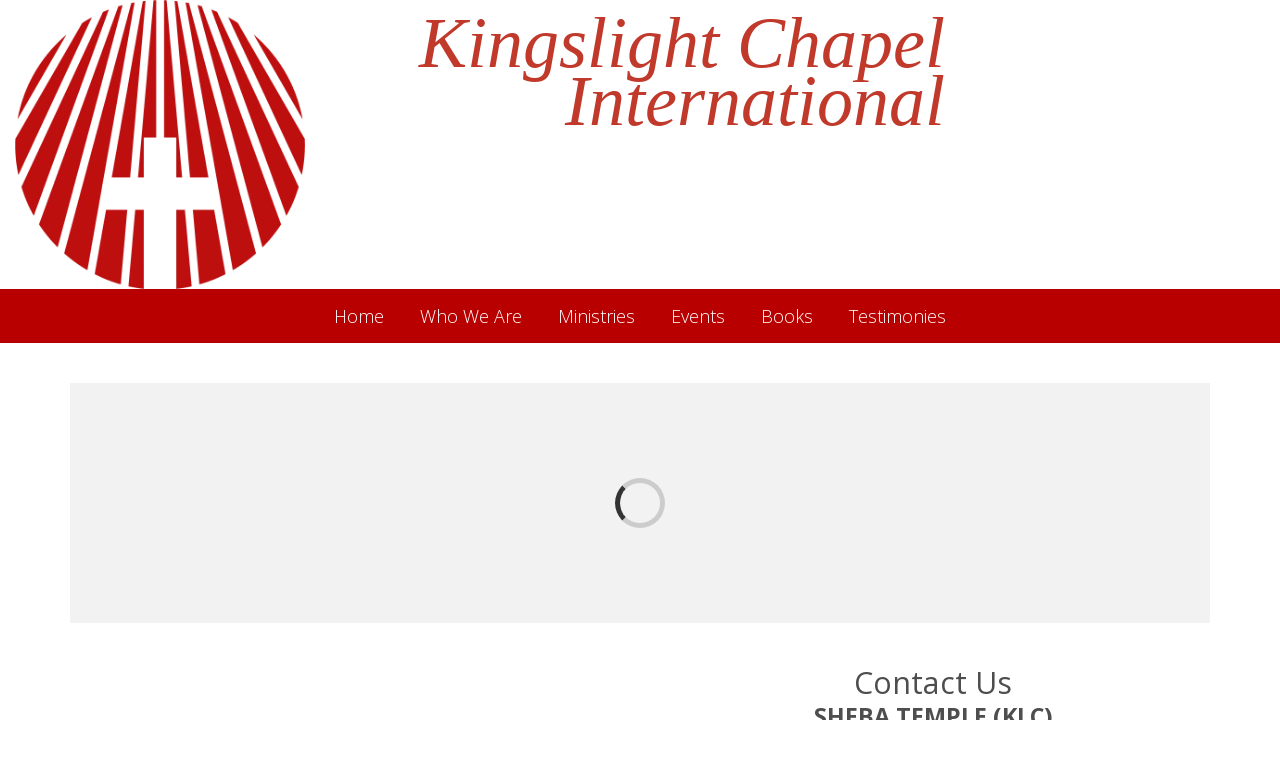

--- FILE ---
content_type: text/html; charset=UTF-8
request_url: http://www.kingslightchapel.org/who-we-are/our-news.html/_bloq_news_articles/special-family-and-friendspraise-service-sun-july-6th/429?news_article=true
body_size: 11000
content:
<!DOCTYPE html>
<!-- modified 5/8/2025 at 5:12pm-->
<html lang="en">
<head>
    <!-- Replace your current Bootstrap implementation with this at the beginning of your HEAD section -->
<!-- jQuery (necessary for Bootstrap's JavaScript plugins) -->
<script src="https://code.jquery.com/jquery-1.12.4.min.js" integrity="sha384-nvAa0+6Qg9clwYCGGPpDQLVpLNn0fRaROjHqs13t4Ggj3Ez50XnGQqc/r8MhnRDZ" crossorigin="anonymous"></script>

<!-- Bootstrap 3.3.7 CSS -->
<link rel="stylesheet" href="/bootstrap_3.3.7/bootstrap.min.css">
<!-- Optional Bootstrap theme -->
<link rel="stylesheet" href="/bootstrap_3.3.7/bootstrap-theme.min.css">
<!-- Bootstrap JavaScript -->
<script src="/bootstrap_3.3.7/bootstrap.min.js"></script>

<!-- Make sure the viewport meta tag is correctly set -->
<meta name="viewport" content="width=device-width, initial-scale=1, maximum-scale=1, user-scalable=no">

    <!-- default_v1.ctp -->
	<meta http-equiv="Content-Type" content="text/html; charset=utf-8" />	<title>
		SPECIAL FAMILY AND FRIENDS/PRAISE SERVICE -  SUN JULY 6TH	</title>
        <meta name="viewport" content="width=device-width, initial-scale=1">
	<script type="text/javascript">

    function setBootstrapBtn(){

            try {
                    $.fn.bootstrapBtn = $.fn.button.noConflict();
            }
            catch (err){
                    console.log ("Error...")
                    console.log (err);
            }

    };


</script>

<!-- ForceBootstrap Set: 1--><!-- isMobileLayout: --><!--JQv: 0--><!-- Case JQv Default --><script src="https://ajax.googleapis.com/ajax/libs/jquery/2.2.4/jquery.min.js"></script>        <meta name="viewport" content="width=device-width, initial-scale=1">
        <meta http-equiv="X-UA-Compatible" content="IE=edge">

        <!-- Latest compiled and minified CSS bootstrap_core desktop-->
        <link rel="stylesheet" href="/bootstrap_3.3.7/bootstrap.min.css">
       <link rel="stylesheet" href="/bootstrap_3.3.7/bootstrap-theme.min.css">        <!-- Latest compiled and minified JavaScript -->
        <script type="text/javascript" src="/bootstrap_3.3.7/bootstrap.min.js"></script>

   
<script>setBootstrapBtn();</script><script src="https://ajax.googleapis.com/ajax/libs/jqueryui/1.11.4/jquery-ui.min.js"></script><link rel="stylesheet" type="text/css" href="/css/jq/1/11/cp/jquery-ui.min.css"/>    
        <script src="https://kit.fontawesome.com/2ca1711e6d.js" crossorigin="anonymous"></script>

<!--/designs/theme.ctp-->	       <script type="text/javascript">
  var link = document.createElement('link');
  link.rel = 'stylesheet';
  link.href = '/css/core/main.min.css';
  link.type = 'text/css';
  var head = document.getElementsByTagName('head')[0];
  head.appendChild(link);
  </script>
        <script type="text/javascript">
  var link = document.createElement('link');
  link.rel = 'stylesheet';
  link.href = '/css/core/sections.min.css';
  link.type = 'text/css';
  var head = document.getElementsByTagName('head')[0];
  head.appendChild(link);
  </script>
  
	      <script type="text/javascript">
  var link = document.createElement('link');
  link.rel = 'stylesheet';
  link.href = '/_custom_css/2055.css';
  link.type = 'text/css';
  var head = document.getElementsByTagName('head')[0];
  head.appendChild(link);
  </script>
  <script src="/js/jplayer/jquery.jplayer.min.js"></script><script src="/js/jplayer/skin/clean_player/js/jplayer.cleanskin.js"></script><script src="//vjs.zencdn.net/5.11.6/video.min.js"></script><!-- #################################################################################################################### -->
  <!-- nanoGALLERY CSS files                                                                                                -->
  <!-- only include the css file corresponding to the selected theme                                                        -->
  <!-- include 'nanogallery.css' if no theme is specified                                                                   -->
  <!--                                                                                                                      -->
  <!-- nanoGALLERY - default theme css file                                                                                 -->
	  <script type="text/javascript">
  var link = document.createElement('link');
  link.rel = 'stylesheet';
  link.href = '/js/nano_gallery/css/nanogallery.min.css';
  link.type = 'text/css';
  var head = document.getElementsByTagName('head')[0];
  head.appendChild(link);
  </script>

	    
	<!-- nanoGALLERY - css file for the theme 'clean'                                                                         -->
	  <script type="text/javascript">
  var link = document.createElement('link');
  link.rel = 'stylesheet';
  link.href = '/js/nano_gallery/css/themes/clean/nanogallery_clean.min.css';
  link.type = 'text/css';
  var head = document.getElementsByTagName('head')[0];
  head.appendChild(link);
  </script>
	<!-- nanoGALLERY - css file for the theme 'light'                                                                         -->
	  <script type="text/javascript">
  var link = document.createElement('link');
  link.rel = 'stylesheet';
  link.href = '/js/nano_gallery/css/themes/light/nanogallery_light.min.css';
  link.type = 'text/css';
  var head = document.getElementsByTagName('head')[0];
  head.appendChild(link);
  </script>
  <!-- #################################################################################################################### -->
  <!-- #################################################################################################################### -->
	<!-- nanoGALLERY javascript                                                                                               -->
  <!--                                                                                                                      -->
	<script type="text/javascript" src="/js/nano_gallery/jquery.nanogallery.min.js" ></script>
  <!--                                                                                                                      -->
  <!-- #################################################################################################################### -->
<!-- lazyload not loaded -->
<!-- combined scripts -->
<script type="text/javascript" src="/js/superfish/1_7_5/superfish.js"></script>
<script type="text/javascript" src="/js/superfish/1_7_5/hoverIntent.js"></script>


<!-- combined css -->
      <script type="text/javascript">
  var link = document.createElement('link');
  link.rel = 'stylesheet';
  link.href = '/css/superfish/1_7_5/superfish.css';
  link.type = 'text/css';
  var head = document.getElementsByTagName('head')[0];
  head.appendChild(link);
  </script>
        <script type="text/javascript">
  var link = document.createElement('link');
  link.rel = 'stylesheet';
  link.href = '/css/font-awesome/css/font-awesome.css';
  link.type = 'text/css';
  var head = document.getElementsByTagName('head')[0];
  head.appendChild(link);
  </script>
  
<script type="text/javascript" src="/js/mean_menu/jquery.meanmenu.min.js"></script><link rel="preload" href="/css/mean_menu/meanmenu.min.css" as="style" onload="this.rel='stylesheet'"><!-- no bloqs payments --><!-- public tokenization key not set --><!-- collect_js_path not set -->    

<script>
    function isDST(date) {
        var jan = new Date(date.getFullYear(), 0, 1).getTimezoneOffset();
        var jul = new Date(date.getFullYear(), 6, 1).getTimezoneOffset();
        return Math.max(jan, jul) != date.getTimezoneOffset(); 
    }
</script>	<script type="text/javascript" src="/js/jquery.datetimepicker.full.min.js"></script>            <script type="text/javascript">
            var link = document.createElement('link');
            link.rel = 'stylesheet';
            link.href = '/css/core/jquery.datetimepicker.css';
            link.type = 'text/css';
            var head = document.getElementsByTagName('head')[0];
            head.appendChild(link);
            </script>
        
        
	<link href="/favicon.ico" type="image/x-icon" rel="icon"/><link href="/favicon.ico" type="image/x-icon" rel="shortcut icon"/>
<meta http-equiv="cache-control" content="max-age=600" />
        
	

<meta name="title" content="SPECIAL FAMILY AND FRIENDS/PRAISE SERVICE -  SUN JULY 6TH" />
<meta name="url" content="http://www.kingslightchapel.org/who-we-are/our-news.html/_bloq_news_articles/special-family-and-friendspraise-service-sun-july-6th/429?news_article=true" />

<link href="http://www.kingslightchapel.org/who-we-are/our-news.html/_bloq_news_articles/special-family-and-friendspraise-service-sun-july-6th/429?news_article=true" rel="canonical"/>
<meta itemprop="name" content="SPECIAL FAMILY AND FRIENDS/PRAISE SERVICE -  SUN JULY 6TH">
<meta itemprop="description" content="On Sunday July 6th KLC will be exactly 5 years old, on that day, there will be a big special Family ">

<!-- start meta_tags_facebook -->
<meta property="og:title" content="SPECIAL FAMILY AND FRIENDS/PRAISE SERVICE -  SUN JULY 6TH" />
<meta property="og:url" content="http://www.kingslightchapel.org/who-we-are/our-news.html/_bloq_news_articles/special-family-and-friendspraise-service-sun-july-6th/429?news_article=true" />

<meta property="og:description" content="On Sunday July 6th KLC will be exactly 5 years old, on that day, there will be a big special Family "/>
<meta property="og:type" content="website" />
<!-- end meta_tags_facebook --><!-- Twitter Card data -->
<meta name="twitter:card" content="summary">

<meta name="twitter:title" content="SPECIAL FAMILY AND FRIENDS/PRAISE SERVICE -  SUN JULY 6TH">
<meta itemprop="twitter:description" content="On Sunday July 6th KLC will be exactly 5 years old, on that day, there will be a big special Family ">


<!-- Twitter summary card with large image must be at least 280x150px -->

    <script type = "text/javascript">
		window.addEventListener('load',init_animate_to_anchor,false);
	function init_animate_to_anchor(){
	
		$('a.animate_to_anchor[href*=\\#]').click(function(event){
		
		var id = $(this).prop('hash');

		if ( $(id).length ){
			event.preventDefault();
			$('html,body').animate({scrollTop:$(this.hash).offset().top}, 'slow');
		}

	});
	}
	</script>        <script>
    function getDeviceType() {
      var userAgent = navigator.userAgent;

      if (/mobile/i.test(userAgent)) {
        return 'Mobile Device';
      } else if (/iPad|Android|Touch/i.test(userAgent)) {
        return 'Tablet';
      } else {
        return 'Desktop';
      }
    }

    // Store the device type in a variable for later use
    var deviceType = getDeviceType();
    </script>
    <script type="application/ld+json">
    {
        "@context" : "https://schema.org",
        "@type" : "Organization"
          ,
        "name": "Kingslight Chapel International"
        		 ,
        "url" : "http://www.kingslightchapel.org"
                            }
</script>            
        <script>
            var page_height = 0;
            var page_height_matches = 0;
            var PAGE_HEIGHT_MAX_MATCHES = 10;
            var CHECK_LIMIT = 100;
            var check = 0;
            
            $(function() {
                verifyHashPos();
                            });
            
            function isPageGrowing(){
                if($( document ).height() != page_height){
                    page_height = $( document ).height();
                    page_height_matches = 0;
                    return true;
                }else{
                    if(page_height_matches >= PAGE_HEIGHT_MAX_MATCHES){
                        return false;
                    }else{
                        page_height_matches++;
                        return true;
                    }
                        
                }
            }
            
            function verifyHashPos(){
                if(check >= CHECK_LIMIT)
                    hashScroll();
                else
                    check++;
                
                if(isPageGrowing())
                    setTimeout(verifyHashPos, PAGE_HEIGHT_MAX_MATCHES*10);
                else{
                    hashScroll();
                }
            }
            
            function hashScroll(){
                var target = $(window.location.hash);
                if(target.length){
                    try{
                        $('html,body').animate({scrollTop: target.offset().top},'slow');
                    }catch(err){
                        console.log(err);
                    }
                }
            }            
        </script>
                                <!-- Google Analytics 4 -->
 

</head>
<body class="front" rel="pid_38395">
        <a name="top" id="top"></a>
            
	
        <!-- time=307ms -->	<div id="wrapper-body">
		<div id="wrapper">
         			
						<header>
				 
				<header id="header-wrapper"></header>
<section id="bloq_section_116516" class="sortable container-fluid bloqContainer bloqsHeaderContainer " style="clear:both; background-repeat:no-repeat; background-position:center top; background-attachment:scroll;" rel="116516">
	
    <div class="row">
                <section class="sortable col-xs-12" style="clear:both;" rel="116516">   
            <div style="" class="full-width">
            	
            	<div class="col_middle"><section id="b_sec_256508" class="sortable row" style=" background-repeat:no-repeat; background-position:center top; background-attachment:scroll;">
    <div id="b_sec_256508_1" class="area col-xs-12 col-md-3" style=""><div class="area_inner">
<!-- time in=313ms --><div class="bloq_content" style=" background-repeat:no-repeat;" id="b_item_483894" rel="rra"><!-- /View/BloqImage/view.ctp -->
<div class="bloq_image_wrapper" id="bloq_image_483894">

       </script>
      

<!-- area width not set -->		                    			
                    				
						
															
					<img class="" srcset="https://bloqs.s3.amazonaws.com/2048-2615/th_819933_239131_image_editor_result.webp?modified=1741320516 100w,https://bloqs.s3.amazonaws.com/2048-2615/xs_819933_239131_image_editor_result.webp?modified=1741320516 300w,https://bloqs.s3.amazonaws.com/2048-2615/full_819933_239131_image_editor_result.webp?modified=1741320516 750w,https://bloqs.s3.amazonaws.com/2048-2615/full_819933_239131_image_editor_result.webp?modified=1741320516 1080w,https://bloqs.s3.amazonaws.com/2048-2615/full_819933_239131_image_editor_result.webp?modified=1741320516 1200w,https://bloqs.s3.amazonaws.com/2048-2615/full_819933_239131_image_editor_result.webp?modified=1741320516 1920w,https://bloqs.s3.amazonaws.com/2048-2615/full_819933_239131_image_editor_result.webp?modified=1741320516 2400w" sizes="(max-width: 100px) 100px,(max-width: 300px) 300px,(max-width: 750px) 750px,(max-width: 1080px) 1080px,(max-width: 1200px) 1200px,(max-width: 1800px) 2400px,2000px" src="https://bloqs.s3.amazonaws.com/2048-2615/full_819933_239131_image_editor_result.webp?modified=1741320516" alt=""  id = 'bloq_image_483894_78031'  style="max-width:100%;width: -webkit-fill-available;"/>

						                                    
                    
               
                                         </a>
                    



		<div id="eventInfoDia483894_78031">
			
		</div>
		
		<div id="blastSignup483894_78031" style="display: none; padding: 20px 20px 0px 20px;" >
			
		</div>


 	
	
<script type="text/javascript">
	
			$(function (){
			
					

			$("#eventInfoDia483894_78031").dialog ({
				autoOpen: false,
				height: "auto",
				width: 1050,
				modal: true,
				position: { my: "top", at: "center top+25px", of: window },
				title: 'Event',
				open: function (){
					
					$(".eventTabs").tabs();
					$('.blurTabs li').blur();
				},
				close: function (){
					$(this).dialog ('destroy');
					$("#eventInfoDia483894_78031").children().remove();
					initDia483894_78031();
				},
				buttons: [
					{
						text: "Close",
						click: function (){
							$(this).dialog ('close');
						}
					}
				]
			});
			
			$("#blastSignup483894_78031").dialog ({
				autoOpen: false,
				height: "auto",
				width: 480,
				modal: true,
				position: { my: "top", at: "center top+25px", of: window },
				open: function (){
					$("#submit_btn483894_78031").button();
				},
				close: function (){
					$(this).dialog ('destroy');
					$("#blastSignup483894_78031").children().remove();
					initDiaBlast483894_78031();
				}
			});	
		});
		
		function initDiaBlast483894_78031(){
						
			$("#blastSignup483894_78031").dialog ({
				autoOpen: false,
				height: "auto",
				width: 480,
				modal: true,
				position: { my: "top", at: "center top+25px", of: window },
				open: function (){
				$("#submit_btn483894_78031").button();
				},
				close: function (){
					$(this).dialog ('destroy');
					$("#blastSignup483894_78031").children().remove();
					initDiaBlast483894_78031();
				}
			});
		}
		
		function initDia483894_78031(){
			
			$("#eventInfoDia483894_78031").dialog ({
				autoOpen: false,
				height: "auto",
				width: 1050,
				modal: true,
				position: { my: "top", at: "center top+25px", of: window },
				title: 'Event',
				open: function (){
					
					$(".eventTabs").tabs();
					$('.blurTabs li').blur();
				},
				close: function (){
					$(this).dialog ('destroy');
					$("#eventInfoDia483894_78031").children().remove();
					initDia483894_78031();
				},
				buttons: [
					{
						text: "Close",
						click: function (){
							$(this).dialog ('close');
						}
					}
				]
			});
		}
		
	function openEventInfo483894_78031(id, time){
		console.log (id);
					$("#eventInfoDia483894_78031").load ('/_bloq_calendars/link_load_dialog/'+id+'/483894_78031/'+time+'/', function (){
				$("#eventInfoDia483894_78031").dialog ('open');
			});
			}
	
	function openBlastSignup483894_78031 (id){

					$("#blastSignup483894_78031").load ('/_blast_box_emails/subscribe_form/'+id+'/483894_78031/', function (){
				$("#blastSignup483894_78031").dialog ('open');
			});
			}
	
</script>
        	   
	  	  
</div>
</div><!-- time out=354ms --><!-- time in=354ms --><!-- time out=354ms --><!-- time in=354ms --><!-- time out=354ms --><!-- time in=354ms --><!-- time out=354ms --></div></div>
    <div id="b_sec_256508_2" class="area col-xs-12 col-md-6" style=""><div class="area_inner">
<!-- time in=355ms --><!-- time out=355ms --><!-- time in=355ms --><div class="bloq_content" style=" background-repeat:no-repeat;" id="b_item_479223" rel="rra"><!-- BloqSeparator 126773 load duration: 0.019185066223145 -->
<div class="bloq_separator_wrapper" id="bloqSepWrap479223" >
	
			
	<div class="">
            		<style>
			#separator479223_126773 {
				
				margin: 0px;
								
					background-color: #717171;
					color: #717171;
	
				
								
	
					
				height: 1px;	
	
				border: none;
				
			}
			#bloqSeparatorWrap479223_126773{
				
				padding-top: 10px;padding-bottom: 10px;				
			}
			
		</style>
	
	
		<div id="bloqSeparatorWrap479223_126773">
		
						
			<div id="bgSeparator479223_126773" style="display: none;" class="accent1_bg"> </div>
		</div>
	        </div>
	</div>
</div><!-- time out=399ms --><!-- time in=399ms --><div class="bloq_content" style=" background-repeat:no-repeat;" id="b_item_483892" rel="rra"><!-- bookmark not editable --><!-- is_mobile is set, the value is 0 -->
<!-- request_is_mobile is set, the value is 0 -->
<div id="bloq_rich_text_editor_motion_feedback_483892" style="display:none;"></div>
<div id="bloq_rich_text_editor483892" class="bloq_rich_text_editor_wrapper">
<!-- bookmark not mobile --><!--bookmark use bootstrap -->                    
            <div class="" id="bloq_rich_text_483892_133398">





























<h2 style="font-style: italic; text-align: right;"><span style="font-family:Times New Roman,Times,serif;"><span style="font-size:72px;"><span style="color:#c0392b;">Kingslight Chapel International</span></span></span></h2>
















</div>
          
  
<!--bookmark  !(is_mobile || request_is_mobile) 1 ****  ***  -->      
   
</div>


</div><!-- time out=425ms --><!-- time in=425ms --><!-- time out=425ms --></div></div>
    <div id="b_sec_256508_3" class="area col-xs-12 col-md-3" style=""><div class="area_inner">
<!-- time in=426ms --><!-- time out=426ms --><!-- begin orphaned bloqs --><!-- time in=426ms --><!-- end orphaned bloqs --><!-- time in=426ms --><!-- time out=426ms --><!-- time in=426ms --><!-- time out=426ms --><!-- begin orphaned bloqs --><!-- time in=426ms --><!-- time in=426ms --><!-- end orphaned bloqs --><!-- time in=426ms --><div class="bloq_content" style="display:none; background-repeat:no-repeat; text-align:right;" id="b_item_483896"></div>
						




<script defer>$(function() {$.ajax({url: "/_bloq_quicklinks/view/13976/0/483896/1/38395/?curr_page_url=who-we-are/our-news.html/_bloq_news_articles/special-family-and-friendspraise-service-sun-july-6th/429&http_host=www.kingslightchapel.org",cache:false,async: true}).done(function( html ) {$( "#b_item_483896" ).html( html );$( "#b_item_483896" ).fadeIn();});});</script><!-- time out=426ms --><!-- begin orphaned bloqs --><!-- time in=426ms --><!-- end orphaned bloqs --></div></div>
</section><!--960_960.ctp -->
<section id="b_sec_256509" class="sortable row" style="background-color:rgb(184, 0, 0); background-repeat:no-repeat; background-position:center top; background-attachment:scroll;">
    <div id="b_sec_256509_1" class="area col-xs-12 col-md-12" style=""><div class="area_inner">
<!-- time in=430ms --><div class="bloq_content" style=" background-repeat:no-repeat; text-align:center;" id="b_item_479923" rel="rra"><div id="bloq_auto_menu_wrapper_479923" class="bloq_auto_menu_wrapper" rel="preset_20">
	<ul id="menu_c_menu_479923" class="sf-menu"><li id="bloqs_page_38409"><a id="bloqs_page_link_38409" href="/">Home</a></li><li id="bloqs_page_38373"><a id="bloqs_page_link_38373" href="javascript:void(0);">Who We Are</a><ul class="" rel="38373"><li id="bloqs_page_38368"><a id="bloqs_page_link_38368" href="/who-we-are/about-us.html">About Us</a></li><li id="bloqs_page_38378"><a id="bloqs_page_link_38378" href="/who-we-are/pastors-blog.html">Pastor's Blog</a></li><li id="bloqs_page_38374"><a id="bloqs_page_link_38374" href="/who-we-are/mission-statement.html">Mission Statement</a></li><li id="bloqs_page_38377"><a id="bloqs_page_link_38377" href="/who-we-are/our-history.html">Our History</a></li><li id="bloqs_page_38389"><a id="bloqs_page_link_38389" href="/who-we-are/meet-rev-ahia-armah/">Meet Rev. Ahia-Armah</a><ul class="" rel="38389"><li id="bloqs_page_38390"><a id="bloqs_page_link_38390" href="/who-we-are/meet-rev-ahia-armah/rev-dr-daniel-ahia-armah.html">Rev. Dr. Daniel Ahia-Armah</a></li></ul></li><li id="bloqs_page_38395"><a id="bloqs_page_link_38395" href="/who-we-are/our-news.html">Our News</a></li><li id="bloqs_page_38397"><a id="bloqs_page_link_38397" href="/who-we-are/wondering-about-god.html">Wondering About God</a></li></ul></li><li id="bloqs_page_38369"><a id="bloqs_page_link_38369" href="/ministries/">Ministries</a></li><li id="bloqs_page_38410"><a id="bloqs_page_link_38410" href="/events.html">Events</a></li><li id="bloqs_page_38710"><a id="bloqs_page_link_38710" href="/books.html">Books</a></li><li id="bloqs_page_38746"><a id="bloqs_page_link_38746" href="/testimonies.html">Testimonies</a></li></ul></div>

<style>
    ul#menu_c_menu_479923.sf-menu li{ 
z-index:999;
}
    
        
    ul#menu_c_menu_479923.sf-menu { 
background-color:transparent; border: none; z-index: 999; font-size:18px; margin:0;
}
ul#menu_c_menu_479923.sf-menu { 
font-size: 18px;
}
         
       
    ul#menu_c_menu_479923.sf-menu a:link { 
border: none; color:#fff;
}

    ul#menu_c_menu_479923.sf-menu a:visited { 
border: none; color:#fff;
}

    ul#menu_c_menu_479923.sf-menu a:hover { 
border: none; color:#fafafa;
}
    ul#menu_c_menu_479923.sf-menu a:active { 
border: none; color:#fafafa;
}

    ul#menu_c_menu_479923.sf-menu li { 
background-color:transparent; 
}
    ul#menu_c_menu_479923.sf-menu li ul li { 
background-color:#777;
}
    ul#menu_c_menu_479923.sf-menu li ul li ul li { 
background-color:#999;
}
       
    
    
            
    
    
    
    ul#menu_c_menu_479923.sf-menu li ul li:hover, ul#menu_c_menu_479923.sf-menu li ul li.sfHover, ul#menu_c_menu_479923.sf-menu li ul li a:focus, ul#menu_c_menu_479923.sf-menu li ul li a:hover, ul#menu_c_menu_479923.sf-menu li ul li a:active { 
background-color:#111;
}

        
      

               
    div#bloq_auto_menu_wrapper_479923 { 
display:table; margin:0 auto;
}

        
    /* font overrides */
                
    
            


    

</style>




</div><!-- time out=455ms --><!-- begin orphaned bloqs --><!-- time in=455ms --><!-- end orphaned bloqs --></div></div>
</section>
</div>            	
                            </div>
        </section>
    </div>
</section>			   			</header>			
			         		<main id="content-all">
		    <section id="bloq_section_115852" class="sortable container-fluid bloqContainer" style="clear:both; background-repeat:no-repeat; background-position:center top; background-attachment:scroll;" rel="115852">

    <div class="row">
                <section class="sortable container" style="clear:both;" rel="115852">
            <div style="">
            	
            	<div class="col_middle"><!--960_960.ctp -->
<section id="b_sec_254675" class="sortable row" style="background-color:#fff; background-repeat:no-repeat; background-position:center top; background-attachment:scroll; padding-top:0; padding-bottom:0;">
    <div id="b_sec_254675_1" class="area col-xs-12 col-md-12" style=""><div class="area_inner">
<!-- time in=463ms --><div class="bloq_content" style=" background-repeat:no-repeat;" id="b_item_479623" rel="rra"><!-- BloqSeparator 126890 load duration: 0.016266107559204 -->
<div class="bloq_separator_wrapper" id="bloqSepWrap479623" >
	
			
	<div class="">
            		<style>
			#separator479623_126890 {
				
				margin: 0px;
								
					background-color: #717171;
					color: #717171;
	
				
								
	
					
				height: 1px;	
	
				border: none;
				
			}
			#bloqSeparatorWrap479623_126890{
				
				padding-top: 20px;padding-bottom: 20px;				
			}
			
		</style>
	
	
		<div id="bloqSeparatorWrap479623_126890">
		
						
			<div id="bgSeparator479623_126890" style="display: none;" class="accent1_bg"> </div>
		</div>
	        </div>
	</div>
</div><!-- time out=502ms --><!-- time in=502ms -->							<div class="bloq_content" style=" background-repeat:no-repeat;" id="b_item_479632" >
							
							<style>
														.content-wrapper {
							  position: relative;
							  width: 100%;
							  height: 100%;
							}
							
							.loading-overlay {
							  position: absolute;
							  top: 0;
							  left: 0;
							  width: 100%;
							  height: 100%;
							  background-color: #f2f2f2;
							  z-index: 9999;
							  display: flex;
							  justify-content: center;
							  align-items: center;
							}
							
							.spinner {
							  width: 50px;
							  height: 50px;
							  border-radius: 50%;
							  border: 5px solid #ccc;
							  border-top-color: #333;
							  animation: spin 1s linear infinite;
							}
							
							.content {
							  opacity: 0;
							  transition: opacity 0.5s ease-in-out;
							  display: flex; gap: 2em; height: 240px;
							}
							
							.content div {
								border: 1px solid #ccc;
								background-color: #f2f2f2;
								flex: 1;
							  }
							
							.content.loaded {
							  opacity: 1;
							}
							
							@keyframes spin {
							  to {
								transform: rotate(360deg);
							  }
							}
							
							</style>
							<div class="content-wrapper">
							  <div class="loading-overlay">
								<div class="spinner"></div>
							  </div>
							  
							  <div class="content">
							
							</div>
							  </div>
						</div>
							
							
						
						




<script defer>$(function() {$.ajax({url: "/_bloq_news_article_lists/view/429/0/479632/1/38395/?curr_page_url=who-we-are/our-news.html/_bloq_news_articles/special-family-and-friendspraise-service-sun-july-6th/429&http_host=www.kingslightchapel.org",cache:false,async: true}).done(function( html ) {$( "#b_item_479632" ).html( html );$( "#b_item_479632" ).fadeIn();});});</script><!-- time out=502ms --><!-- begin orphaned bloqs --><!-- time in=502ms --><!-- time in=502ms --><!-- end orphaned bloqs --><!-- begin orphaned bloqs --><!-- end orphaned bloqs --></div></div>
</section>
</div>            	
                            </div>
        </section>
    </div>
    
</section>
		</main>
                <footer><section id="bloq_section_115782" class="sortable container-fluid bloqContainer bloqsFooterContainer  footer_container_1" style="clear:both; background-repeat:no-repeat; background-position:center top; background-attachment:scroll;" rel="115782">

    <div class="row">
                <section class="sortable container" style="clear:both;" rel="115782">
            <div style="">
            	
            	<div class="col_middle"><!--960_960.ctp -->
<section id="b_sec_254507" class="sortable row" style=" background-repeat:no-repeat; background-attachment:scroll; padding-top:0; padding-bottom:0;">
    <div id="b_sec_254507_1" class="area col-xs-12 col-md-12" style=""><div class="area_inner">
<!-- time in=509ms --><div class="bloq_content" style=" background-repeat:no-repeat;" id="b_item_479229" rel="rra"><!-- BloqSeparator 126776 load duration: 0.016772031784058 -->
<div class="bloq_separator_wrapper" id="bloqSepWrap479229" >
	
			
	<div class="">
            		<style>
			#separator479229_126776 {
				
				margin: 0px;
								
					background-color: #717171;
					color: #717171;
	
				
								
	
					
				height: 1px;	
	
				border: none;
				
			}
			#bloqSeparatorWrap479229_126776{
				
				padding-top: 20px;padding-bottom: 20px;				
			}
			
		</style>
	
	
		<div id="bloqSeparatorWrap479229_126776">
		
						
			<div id="bgSeparator479229_126776" style="display: none;" class="accent1_bg"> </div>
		</div>
	        </div>
	</div>
</div><!-- time out=552ms --><!-- begin orphaned bloqs --><!-- time in=552ms --><!-- end orphaned bloqs --></div></div>
</section>
<section id="b_sec_272082" class="sortable row" style=" background-repeat:no-repeat; background-position:center top; background-attachment:scroll;">
    <div id="b_sec_272082_1" class="area col-xs-12 col-md-6" style=""><div class="area_inner">
<!-- time in=556ms --><div class="bloq_content" style=" background-repeat:no-repeat;" id="b_item_479237" rel="rra"><div class="bloq_map_wrapper" id="bloqMap479237" >
	
<style>
	.grey479237 {
		-webkit-filter: grayscale(100%); 
		filter: grayscale(100%);
	}

	.overlay479237{
		background: transparent;
		position: relative;
		box-sizing: border-box;
		cursor: pointer;
					width:100%;
				height: 180px;
		top:180px;
		margin-top: -180px;
	}
</style>


<div style="display: inline-block;width:100%" id="frame479237" class="grey479237">

	<div id="overlay" class="overlay479237"></div>
	<iframe id="iFrame479237" frameborder="0" style="border:0;" height="180" width="100%" src="https://www.google.com/maps/embed/v1/place?zoom=11&maptype=roadmap&q=Kingslight+Chapel+International+Inc.+(Sheba+Temple)+14348+Jefferson+Davis+Hwy.++Woodbridge+VA++22191&key=AIzaSyAWz4naVapxCeD9t8gsPg9B62d8YtGV8fs"> </iframe>
</div>


</div>


<script type="text/javascript">
	$(function(){
		$(".overlay479237").click(function(){
			$(".overlay479237").hide();
		});
	});
</script>
	


	<script type="text/javascript">
		
		$(function (){
						
			
						
				window.addEventListener('resize',function(){
					
				
					$("#frame479237").attr ('style', 'width: ' + $("#bloqMap479237").closest('.bloq_content').width()  + 'px; display:inline-block;');
					$("#iFrame479237").attr ('width', $("#bloqMap479237").closest('.bloq_content').width() )
					$("#iFrame479237").attr ('src', 'https://www.google.com/maps/embed/v1/place?zoom=11&maptype=roadmap&q=Kingslight+Chapel+International+Inc.+(Sheba+Temple)+14348+Jefferson+Davis+Hwy.++Woodbridge+VA++22191&key=AIzaSyAWz4naVapxCeD9t8gsPg9B62d8YtGV8fs');
					


				},false);
	
					
				
				
					});
	</script>


</div><!-- time out=568ms --><!-- time in=568ms --><!-- time out=568ms --></div></div>
    <div id="b_sec_272082_2" class="area col-xs-12 col-md-6" style=""><div class="area_inner">
<!-- time in=569ms --><!-- time out=569ms --><!-- begin orphaned bloqs --><!-- time in=569ms --><!-- end orphaned bloqs --><!-- time in=569ms --><div class="bloq_content" style=" background-repeat:no-repeat;" id="b_item_479925" rel="rra"><!-- bookmark not editable --><!-- is_mobile is set, the value is 0 -->
<!-- request_is_mobile is set, the value is 0 -->
<div id="bloq_rich_text_editor_motion_feedback_479925" style="display:none;"></div>
<div id="bloq_rich_text_editor479925" class="bloq_rich_text_editor_wrapper">
<!-- bookmark not mobile --><!--bookmark use bootstrap -->                    
            <div class="" id="bloq_rich_text_479925_132535">





<h3 style="text-align: center;">Contact Us</h3>







<div style="text-align: center;">




</div>







<h4 style="text-align: center;"><strong>SHEBA TEMPLE (KLC)</strong></h4>







<div style="text-align: center;">




</div>







<h5 style="text-align: center;">14348 Jefferson Davis Hwy.</h5>







<div style="text-align: center;">




</div>







<h5 style="text-align: center;">Woodbridge, VA&nbsp;&nbsp; 22191</h5>







<div style="text-align: center;">




</div>







<h5 style="text-align: center;"><em>t.&nbsp;</em>6023665326</h5>







<div style="text-align: center;">




</div>







<div style="text-align: center;"><a href="mailto:kingslightchapelva@yahoo.com">kingslightchapelva@yahoo.com</a></div>




</div>
          
  
<!--bookmark  !(is_mobile || request_is_mobile) 1 ****  ***  -->      
   
</div>


</div><!-- time out=594ms --><!-- begin orphaned bloqs --><!-- time in=594ms --><!-- end orphaned bloqs --></div></div>
</section></div>            	
                            </div>
        </section>
    </div>
    
</section>

</footer>            </div>
	</div>
        
    <section class="footerSection_38395" id="brand-wrapper">
        
        <div id="brand-logo">
                    
        <a target="_blank" href="https://www.churchwebworks.com/"><img src="/img/brands/1/powered-by.png" alt="powered by bloqs" style="padding:20px 5px 10px 0;" align="middle"/></a><br/><span id="brand_footer_text" style="visibility: hidden;font-family: sans-serif;">powered by bloqs</span>
        </div>
    </section>

<script>

function isMobileDevice() {
    const userAgent = navigator.userAgent || navigator.vendor || window.opera;
    return /android|webos|iphone|ipad|ipod|blackberry|iemobile|opera mini/i.test(userAgent.toLowerCase());
}

function removeCommentsAndCheckEmpty(element) {
    // Remove all comment nodes from the element
    Array.from(element.childNodes).forEach(function(node) {
        if (node.nodeType === Node.COMMENT_NODE) {
            element.removeChild(node);
        }
    });

    // Check if the element is empty (ignoring whitespace)
    if (element.innerHTML.trim() === '') {
        element.style.display = 'none'; // Hide the element
        //console.log('hide an element');
    }
}

document.addEventListener('DOMContentLoaded', function() {
    //console.log('ran loaded content');
    if (isMobileDevice()) {
        //console.log('it is mobile');
        var smartElements = document.querySelectorAll('[data-smart-element="smart-column"]');

        // Iterate through the NodeList
        smartElements.forEach(function(element) {
            removeCommentsAndCheckEmpty(element);
        });
    }
});


function getBackground(jqueryElement) {
    // Is current element's background color set?
    var color = jqueryElement.css("background-color");
    
    if ((color !== 'rgba(0, 0, 0, 0)') && (color !== 'transparent')) {
        // if so then return that color
        return color;
    }

    // if not: are you at the body element?
    if (jqueryElement.is("body")) {
        // return known 'false' value
        return false;
    } else {
        // call getBackground with parent item
        return getBackground(jqueryElement.parent());
    }
}

function getContrastYIQ(color_check){
    var rgb_temp = color_check.substring(4,color_check.length-1);

    var rgb = rgb_temp.split(",");

    var r = parseInt(rgb[0]);
    var g = parseInt(rgb[1]);
    var b = parseInt(rgb[2]);
    var yiq = ((r*299)+(g*587)+(b*114))/1000;
    return (yiq >= 128) ? '1' : '0';
}
$(function() {   
    $( "#brand-logo a:first-child" ).hover(function() {
       // $( "#brand_footer_text" ).fadeIn( 500 );
        $( "#brand_footer_text" ).css({opacity: 0.0, visibility: "visible"}).animate({opacity: 1}, 'slow');
    }, function() {
        //$( "#brand_footer_text" ).fadeOut( 100 );
        $( "#brand_footer_text" ).css({opacity: 0.0, visibility: "visible"}).animate({opacity: 0}, 'fast');
    });

});

</script>	        
           <div id="jq_dialog" style="display:none;"></div>
<div id="jq_dialog2" style="display:none;"></div>
<div id="jq_dialog3" style="display:none;"></div>
<div id="jq_dialog4"  style="display:none;"></div>
<input id="jq_dialog_response" type="hidden" /> 
<div id="smartModal" class="relative z-10" aria-labelledby="modal-title" role="dialog" aria-modal="true" style="overflow: auto;z-index:100000;display: none;">
    <!-- Modal backdrop -->
    <div class="fixed inset-0 bg-black bg-opacity-90 transition-opacity"></div>
  <!-- Title -->
  <h1 id="smartModalTitle" class="text-2xl font-bold"></h1>

    <!-- Modal content container -->
    <div class="fixed inset-0 z-10 w-screen overflow-y-auto">
        <div class="flex min-h-full items-center justify-center p-4 text-center sm:items-center sm:p-0">
            <!-- Modal panel -->
            <div id="smartModalContent" class="relative transform overflow-hidden rounded-lg bg-white text-left shadow-xl transition-all sm:my-8" style="overflow:auto;width: 90vw; max-height: 90vh; height:auto; padding: 2em;">
               

                
            </div>
        </div>
    </div>
</div>
<style>
    @media screen and (max-width: 1000px) {
        #smartModalContent {
            min-width: 0;
            width: 90%;
        }
    }
</style>
<script>

  function moveContainer(bloq_section_container_id,direction){
    var url = '/admin/_bloq_section_containers/move_container/'+bloq_section_container_id+'/'+direction;
    $.ajax({
      url: url,
      success: function(data){
        // trim the data variable
        data = $.trim(data);
        if(data == 'success'){
          console.log('data == success');
          //reload window
          document.location.reload();
        }
      }
    });


  }
  function openSmartModal(url,title) {
    var modal = document.getElementById("smartModal");
    var smartModalContent = document.getElementById("smartModalContent");
    var smartModalTitle = document.getElementById("smartModalTitle");
    $( "#loading" ).dialog( "open" );
    smartModalTitle.innerHTML = title;
    $("#smartModalContent").load(url, function() {
        $( "#loading" ).dialog( "close" );
        modal.style.display = "block";
    });
  }
	
  function closeSmartModal(){
    var modal = document.getElementById("smartModal");
    modal.style.display = "none";
  } 

  function toggleSmartContainer(bloq_section_container_id){
    var url = '/admin/_bloq_section_containers/toggle_container/'+bloq_section_container_id;
    var smartContainer = document.getElementById("bloq_section_"+bloq_section_container_id);
    var smartContainerToggle = document.getElementById("smart_container_toggle_"+bloq_section_container_id);
    $.ajax({
      url: url,
      success: function(data){
        // trim the data variable
        data = $.trim(data);
        if(data == 'open'){console.log('open container');
          smartContainerToggle.innerHTML = 'Toggle Off';
          smartContainer.classList.remove("hidden");
          smartContainer.classList.add('flex');
          
        } else {console.log('close container');
          smartContainerToggle.innerHTML = 'Toggle On';
          smartContainer.classList.remove("flex");
          smartContainer.classList.add('hidden');
          
        }
      }
    });
  }

	// Fix dialog (modal) with spectrum colorpicker copy and paste issue
	$.widget( "ui.dialog", $.ui.dialog, {
	  _allowInteraction: function( event ) {

		    if ( this._super( event ) ) {
		      return true;
		    }
		    // address interaction issues with dialog window
		    if ( $( event.target ).closest(".ui-dialog").length || $(event.target).closest(".sp-container").length) {
		      return true;
		    }
  		}
  	});
  	
  $(function() {
    jq_dialog_create();
	jq_dialog_create2();
	jq_dialog_create3();
	jq_dialog_create4();
  });
  
  function jq_dialog_open(url,title,width,supress_loading){
  	 if(supress_loading === "undefined"){
	  	$( "#loading" ).dialog( "open" );
  	}
    
        
//    width = $('#'+$(obj).attr('rel')).outerWidth(true);
    
	 if(width < 400)
		 width = 400;
	 
    $( "#jq_dialog" ).load( url+'&width='+width, function() {
	    if(supress_loading === "undefined"){
        $( "#loading" ).dialog( "close" );
        }
        $( "#jq_dialog" ).dialog( "option", "title", title );
        $( "#jq_dialog" ).dialog( "option", "width", parseInt(width)+20 );
        $( "#jq_dialog" ).dialog( "open" );
        $( "#jq_dialog" ).dialog( "moveToTop" );
        
    });
  }

  function jq_dialog_open_url_width(url,title,width){

    $( "#loading" ).dialog( "open" );
        
//    width = $('#'+$(obj).attr('rel')).outerWidth(true);
    
	 if(width < 400)
		 width = 400;
	 
    $( "#jq_dialog2" ).load( url, function() {
        $( "#loading" ).dialog( "close" );
        $( "#jq_dialog2" ).dialog( "option", "title", title );
        $( "#jq_dialog2" ).dialog( "option", "width", parseInt(width)+20 );

        $( "#jq_dialog2" ).dialog( "open" );
		$( "#jq_dialog2" ).dialog( "moveToTop" );
    $( "#jq_dialog2" ).closest(".ui-dialog").css("z-index", 100000);
		
//		$( ".ui-dialog" ).css( "border","10px solid #bbb" );
        //$( "#jq_dialog2" ).parent().css( "border","10px solid #bbb" );

        		
		
		$( "#cp_bloq_editor_main_menu, #cp-tabs, #cp_bloq_editor_global_footer").css('opacity','0.5');
    });
	

  }
  
  function jqDialogOpenUrl(url,title,width){

    $( "#loading" ).dialog( "open" );
    
    $( "#jq_dialog4" ).load( url, function() {
	    
        $( "#loading" ).dialog( "close" );
        $( "#jq_dialog4" ).dialog( "option", "title", title );
        if(width){
	        $( "#jq_dialog4" ).dialog( "option", "width", width );
        }

        $( "#jq_dialog4" ).dialog( "open" );
		//$( "#jq_dialog4" ).dialog( "moveToTop" );

		
		$( "#cp_bloq_editor_main_menu, #cp-tabs, #cp_bloq_editor_global_footer").css('opacity','0.5');
    });
	

  }
  
  function jq_dialog_open3(url,title,width){

    $( "#loading" ).dialog( "open" );
        
//    width = $('#'+$(obj).attr('rel')).outerWidth(true);
    
	 if(width < 400)
		 width = 400;
	 
    $( "#jq_dialog3" ).load( url+'&width='+width, function() {
        $( "#loading" ).dialog( "close" );
        $( "#jq_dialog3" ).dialog( "option", "title", title );
        $( "#jq_dialog3" ).dialog( "option", "width", parseInt(width)+20 );
        $( "#jq_dialog3" ).dialog( "open" );
        $( "#jq_dialog3" ).dialog( "moveToTop" );

		$( "#cp_bloq_editor_main_menu, #cp-tabs, #cp_bloq_editor_global_footer").css('opacity','0.5');
    });
  }
  
  function jq_dialog_create(){
    $( "#jq_dialog" ).dialog({
        autoOpen: false,
        modal: true,
        width: '400',
        dialogClass:'blue-line-dialog',
        position: { my: "top", at: "center top+50px", of: window },
        close: function( event, ui ) {
            $( "#jq_dialog" ).dialog( "destroy" );
            jq_dialog_create();
        }
    }); 
      
  }
  
  function jq_dialog_create2(){
    $( "#jq_dialog2" ).dialog({
        autoOpen: false,
        modal: false,
        width: '400',
        dialogClass:'blue-line-dialog',
        position: { my: "top", at: "center top+50px", of: window },
        close: function( event, ui ) {
            $( "#jq_dialog2" ).dialog( "destroy" );
            jq_dialog_create2();
			$( "#cp_bloq_editor_main_menu, #cp-tabs, #cp_bloq_editor_global_footer").css('opacity','');
			$( ".ui-dialog" ).css( "border","" );
        }
    }); 
      
  }
  
  function jq_dialog_create3(){
    $( "#jq_dialog3" ).dialog({
        autoOpen: false,
        modal: false,
        width: '400',
        dialogClass:'blue-line-dialog',
        position: { my: "top", at: "center top+50px", of: window },
        close: function( event, ui ) {
            $( "#jq_dialog3" ).dialog( "destroy" );
            jq_dialog_create3();
			$( "#cp_bloq_editor_main_menu, #cp-tabs, #cp_bloq_editor_global_footer").css('opacity','');
			$( ".ui-dialog" ).css( "border","" );
        }
    }); 
      
  }
  
  function jq_dialog_create4(){
  		$( "#jq_dialog4" ).dialog({
        	autoOpen: false,
			modal: true,
			width: '80%',
			dialogClass:'blue-line-dialog',
			position: { my: "top", at: "center top+50px", of: window },
			close: function( event, ui ) {
            	$( "#jq_dialog4" ).dialog( "destroy" );
				jq_dialog_create4();
				$( "#cp_bloq_editor_main_menu, #cp-tabs, #cp_bloq_editor_global_footer").css('opacity','');
				$( ".ui-dialog" ).css( "border","" );
        	}
    	});
  }

</script>
<style>
	.ui-front { z-index: 10000; } 
	.ui-dialog { z-index: 10001; }
</style>   
<!-- time=597ms -->        		
    <div id="fb-root"></div>
<script>(function(d, s, id) {
  var js, fjs = d.getElementsByTagName(s)[0];
  if (d.getElementById(id)) return;
  js = d.createElement(s); js.id = id;
  js.src = "//connect.facebook.net/en_US/sdk.js#xfbml=1&version=v2.3";
  fjs.parentNode.insertBefore(js, fjs);
}(document, 'script', 'facebook-jssdk'));</script><!-- Place this tag in your head or just before your close body tag. -->
<script src="https://apis.google.com/js/platform.js" async defer></script><script>
window.twttr=(function(d,s,id){var js,fjs=d.getElementsByTagName(s)[0],t=window.twttr||{};if(d.getElementById(id))return t;js=d.createElement(s);js.id=id;js.src="https://platform.twitter.com/widgets.js";fjs.parentNode.insertBefore(js,fjs);t._e=[];t.ready=function(f){t._e.push(f);};return t;}(document,"script","twitter-wjs"));
</script><link href="https://fonts.googleapis.com/icon?family=Material+Icons" rel="stylesheet" type="text/css" /><link rel="stylesheet" type="text/css" href="/js/jplayer/skin/clean_player/css/player.css"/><link href="//vjs.zencdn.net/5.11.6/video-js.css" rel="stylesheet" /><link href="//fonts.googleapis.com/css?family=Abril Fatface:400,300,700|Yeseva One:400,300,700|Holtwood One SC:400,300,700|Gravitas One:400,300,700" rel="stylesheet" type="text/css" onload="if(media!='all')media='all'" ><script src="https://kit.fontawesome.com/f28e71e0ad.js" crossorigin="anonymous"></script>    
    

<!-- Turn off loader -->
<script>
if(document.getElementById("tempLoader0rtj5BOgOK8kvk7a")){
	document.getElementById("tempLoader0rtj5BOgOK8kvk7a").outerHTML = "";
}
</script>

</body>
</html>

--- FILE ---
content_type: text/css; charset=UTF-8
request_url: http://www.kingslightchapel.org/_custom_css/2055.css
body_size: 892
content:
@import url(https://fonts.googleapis.com/css?family=Open+Sans:400,300,700,400italic);
@import url(https://fonts.googleapis.com/css?family=Open+Sans:400,300,700,400italic);
header, main, footer, #cp_editor1 { font-family: 'Open Sans', sans-serif; }
.footer_container_1{ background-color:#ffffff; }
.footer_container_2{ background-color:#ffffff; }
.header_container_1{ background-color:#ffffff; }
.home_container_1{ background-color:#ffffff; }
.home_container_2{ background-color:#ffffff; }
.home_container_3{ background-color:#ffffff; }
.home_container_4{ background-color:#ffffff; }
.home_container_5{ }
.secondary_container_1{ background-color:#ffffff; }
.secondary_container_2{ background-color:#ffffff; }
.bloqsHeaderContainer { background-attachment:scroll; }
.bloqsFooterContainer { background-attachment:scroll; }
header, main, footer, #cp_editor1 { font-size:18px; line-height:1.25em; }
#brand-wrapper { background-color: #fff; padding-top: 50px;; }
header, main, footer, #cp_editor1 { color:#4e4e4e }
header, main, footer, #cp_editor1 { font-weight:200; }
header, main, footer, #cp_editor1 { line-height: 1.5em;  }
header div.bloq_content div:not(.bloq_auto_menu_wrapper) a:link, header div.bloq_content div:not(.bloq_auto_menu_wrapper) a:visited, main div.bloq_content div:not(.bloq_auto_menu_wrapper) a:link, main div.bloq_content div:not(.bloq_auto_menu_wrapper) a:visited, footer div.bloq_content div:not(.bloq_auto_menu_wrapper) a:link, footer div.bloq_content div:not(.bloq_auto_menu_wrapper) a:visited, #cp_editor1 a:link, #cp_editor1 a:visited { color: #3276ff;  text-decoration: none; }
header div.bloq_content div:not(.bloq_auto_menu_wrapper) a:hover, header div.bloq_content div:not(.bloq_auto_menu_wrapper) a:active, main div.bloq_content div:not(.bloq_auto_menu_wrapper) a:hover, main div.bloq_content div:not(.bloq_auto_menu_wrapper) a:active, footer div.bloq_content div:not(.bloq_auto_menu_wrapper) a:hover, footer div.bloq_content div:not(.bloq_auto_menu_wrapper) a:active, #cp_editor1 a:hover, #cp_editor1 a:active { color: #3276ff;  text-decoration: underline; }
header h1, main h1, footer h1, #cp_editor1 h1 {     display: block;     font-size: 2.3em;     margin-top: 0em;     margin-bottom: 0em;     margin-left: 0;     margin-right: 0;     line-height: 1.2em;     font-weight: 600; }
 header h2, main h2, footer h2, #cp_editor1 h2 { display: block;     font-size: 2.0em;     margin-top: 0em;     margin-bottom: .0em;     margin-left: 0;     margin-right: 0;     line-height: 1.3em;     font-weight: 400; }
 header h3, main h3, footer h3, #cp_editor1 h3 { display: block;     font-size: 1.7em;     margin-top: 0em;     margin-bottom: 0em;     margin-left: 0;     margin-right: 0;     line-height: 1.3em;     font-weight: 400; }
 header h4, main h4, footer h4, #cp_editor1 h4 { display: block;     font-size: 1.3em;     margin-top: 0em;     margin-bottom: 0em;     margin-left: 0;     margin-right: 0;     line-height: 1.2em;     font-weight: 400; }
 header h5, main h5, footer h5, #cp_editor1 h5 { display: block;     font-size: 1.0em;     margin-top: 0em;     margin-bottom: 0em;     margin-left: 0;     margin-right: 0;     line-height: 1.2em;     font-weight: 400; }
 header h6, main h6, footer h6, #cp_editor1 h6 { display: block;     font-size: .7em;     margin-top: 0em;     margin-bottom: 0em;     margin-left: 0;     margin-right: 0;     line-height: 1.2em;     font-weight: 200; }
 header hr, main hr, footer hr, #cp_editor1 hr {     margin: 30px 10%; border-top: 1px solid #bdbdbd; }
 header blockquote, main blockquote, footer blockquote, #cp_editor1 blockquote {     padding: 20px 20px;     margin: 0px 0px 0px 45px;     font-size: 17.5px;     border-left: 5px solid #eee; }
 /* base clean */
p {
margin-top: .7em;
}

code {
    padding: 4px;
    font-size: 90%;
    color: #091233;
    background-color: #e6f8ff;
    border-radius: 4px;

}

cite {
font-style: italic;
font-size: 80%;
}

.marker {
    padding: 5px;
    font-size: 90%;
    color: #091233;
    background-color: #fffb83;
    border-radius: 4px;
}
